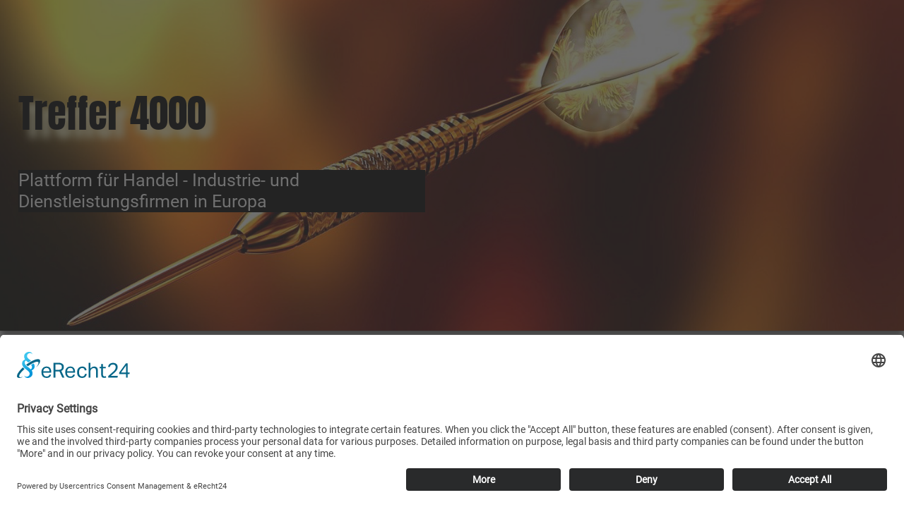

--- FILE ---
content_type: text/html; charset=UTF-8
request_url: https://treffer4000.de/ava-software.htm
body_size: 9343
content:
<!DOCTYPE html PUBLIC "-//W3C//DTD XHTML 1.0 Transitional//EN" "http://www.w3.org/TR/xhtml1/DTD/xhtml1-transitional.dtd">
<html xmlns="http://www.w3.org/1999/xhtml">

<head>
<script id="usercentrics-cmp" async data-eu-mode="true" data-settings-id="AIumHb2iH" src="https://app.eu.usercentrics.eu/browser-ui/latest/loader.js"></script>
<title>Architekten Software, AVA Programm, Architektur Software</title>
<meta name="Description" content="Integrierte Softwarel&ouml;sung f&uuml;r Architekten und Bauingenieure mit 3D Visualisierung">
<meta name="Keywords" content="AVA Programm, Architektur Software">
	
<meta name="Revisit-After" content="20 days"/>
<meta http-equiv="Content-Type" content="text/html; charset=UTF-8"/>
<meta name="viewport" content="width=device-width; initial-scale=1.0; maximum-scale=1.0; user-scalable=0;"/>
<link rel= "stylesheet"  type="text/css"   href="Styles/layout.css"/>
<meta http-equiv="Content-Language" content="DE"/><link rel="preconnect" href="https://fonts.gstatic.com"/>
<!--<link href="https://fonts.googleapis.com/css2?family=Anton&display=swap" rel="stylesheet"/> -->
<link rel="preconnect" href="https://fonts.gstatic.com"/>
<!--<link href="https://fonts.googleapis.com/css2?family=Roboto:wght@300&display=swap" rel="stylesheet"/> -->
<script src="https://ajax.googleapis.com/ajax/libs/jquery/1.11.0/jquery.min.js"></script>
<script src="http://code.jquery.com/jquery-1.7.2.min.js"></script>
<script src="/js/script.js"></script>
<!-- Google Tag Manager -->
<script>(function(w,d,s,l,i){w[l]=w[l]||[];w[l].push({'gtm.start':
new Date().getTime(),event:'gtm.js'});var f=d.getElementsByTagName(s)[0],
j=d.createElement(s),dl=l!='dataLayer'?'&l='+l:'';j.async=true;j.src=
'https://www.googletagmanager.com/gtm.js?id='+i+dl;f.parentNode.insertBefore(j,f);
})(window,document,'script','dataLayer','GTM-5565X7H');</script>
<!-- End Google Tag Manager -->
</head>
<body>
<!-- Google Tag Manager (noscript) -->
<noscript><iframe src="https://www.googletagmanager.com/ns.html?id=GTM-5565X7H"
height="0" width="0" style="display:none;visibility:hidden"></iframe></noscript>
<!-- End Google Tag Manager (noscript) -->
<div id="bild">
    
    
    	<img alt="" src="images/header-bg.jpg" class="bild"/>
    	<div class="title">
			<h1>Treffer 4000</h1>
			<h2>Plattform für Handel - Industrie- und Dienstleistungsfirmen 
			in Europa</h2>
		</div>
    	
    	
    	</div>
	



 	
    
<div id="wrapper">
<div id="content">
<h1><strong>  Dienstleistung - Bau Software</h1></strong><p><h1>
	SIDOUN Globe - Bausoftware f&uuml;r Architekten und Bauingenieure</h1>
<p>
	Effektives und kosteng&uuml;nstiges Bauen setzt voraus, dass bereits bei der Planung eine entsprechende Software zum Einsatz kommt. Nur so l&auml;sst sich ein umfangreicheres Projekt sowohl terminlich als auch kostenm&auml;&szlig;ig realisieren.<br />
	Dies beginnt bereits bei der Projekt-Ausschreibung. Wesentliche Erleichterung bringt hier eine komplette Integration von Excel und WORD-Dateien in die entsprechende AVA-Software.<br />
	Damit werden Schnittsetllen-Probleme zwischen den einzelnen Software-L&ouml;sungen vermieden. Das bisher einizge Produkt, das diese Funktionen ganzheitlich unterst&uuml;tzt ist das Architekten Programm SIDOUN Globe.</p>
<h2>
	SIDOUN Globe - Dynamische Schnittstellen zu EXCEL und WORD</h2>
<p>
	Mit SIDOUN Globe k&ouml;nnen Variablen und Funktionen in Excel- oder Word-Dokumenten eingef&uuml;gt werden. Die Daten k&ouml;nnen flexibel in SIDOUN Globe zusammengestellt, ausgewertet und kalkuliert werden. Umgekehrt k&ouml;nnen beliebige Werte aus den Excel-Tabellen oder Word-Formularen in SIDOUN Globe eingespielt werden. Da es sich hier um eine dynamische Schnittstelle handelt sind die Daten immer auf dem aktuellsten Stand.<br />
	<br />
	<br />
	<strong>SIDOUN International GmbH</strong><br />
	Obere Hardtstr. 18<br />
	79114 Freiburg<br />
	Deutschland<br />
	&nbsp;</p>
</p>				
</div>
<div id="sidebar">
	<p><strong>Industrie</strong><br><a class="extern" href="./">Industrie</a><br><a class="extern" href="maschinenbau.htm">Maschinenbau</a>
<br><a class="extern" href="maschinenbau1.htm">Maschinenbau-1</a>
<br><a class="extern" href="foerdertechnik.htm">Fördertechnik</a>
<br><a class="extern" href="elektronik-fertigung.htm">Elektronik Fertigung</a>
<br><a class="extern" href="filteranlagen.htm">Filteranlagen</a>
<br><a class="extern" href="medizintechnik.htm">Medizintechnik</a>
<br><a class="extern" href="technische-vliesstoffe.htm">Technische Vliesstoffe</a>
<br><a class="extern" href="automobil-zulieferer.htm">Automobil Zulieferer</a>
<br><a class="extern" href="markierungssysteme.htm">Markierungssysteme</a>
<br><a class="extern" href="werkzeuge.htm">Werkzeuge und Normalien</a>
<br><a class="extern" href="bueroeinrichtung.htm">B&uuml;roeinrichtung</a>
<br><a class="extern" href="durchflussmessung.htm">Durchflussmessung</a>
<br><a class="extern" href="regler.htm">Regelsysteme</a>
<br><a class="extern" href="optische-inspektionssysteme.htm">Optische Inspektionssysteme</a>
<br><a class="extern" href="beschriftungssysteme.htm">Beschriftungssysteme</a>
<br><a class="extern" href="stalleinrichtungen.htm">Stalleinrichtungen</a>
<br><a class="extern" href="abwasserbehandlung.htm">Abwasserbehandlung</a>
<br><a class="extern" href="stromversorgungen.htm">Stromversorgungen</a>
<br><a class="extern" href="lagertechnik.htm">Lagertechnik</a>
<br><p><strong>Medizin und Gesundheit</strong><br><a class="extern" href="als-therapie.htm">Therapie bei Amytropher Lateralsklerose</a>
<br><a class="extern" href="vibrationstherapie.htm">Vibrationstherapie</a>
<br><a class="extern" href="stutenmilch-kosmetik.htm">Kosmetik</a>
<br><p><strong>Handel</strong><br><a class="extern" href="edelmetall-kauf.htm">Goldankauf</a>
<br><a class="extern" href="industrieausstatter.htm">Industrieausstatter</a>
<br><a class="extern" href="natursteinhandel.htm">Natursteine</a>
<br><a class="extern" href="roentgenzubehoer.htm">R&ouml;ntgenzubeh&ouml;r</a>
<br><a class="extern" href="aufbewahrungssysteme.htm">Aufbewahrungssysteme</a>
<br><p><strong>Dienstleistung</strong><br><a class="extern" href="elektrotechnik.htm">Elektrotechnik</a>
<br><a class="extern" href="erp_loesung.htm">ERP-L&ouml;sungen</a>
<br><a class="extern" href="cad-systeme.htm">CAD-Software</a>
<br><a class="extern" href="ava-software.htm">Bau Software</a>
<br><a class="extern" href="digitalprint.htm">Digitalprint</a>
<br><a class="extern" href="oberflaechenveredelung.htm">Oberflächenveredelung</a>
<br><a class="extern" href="vermietung-arbeitsbuehnen.htm">Vermietung Arbeitsb&uuml;hnen</a>
<br><a class="extern" href="baufirmen.htm">Bauen / Renovieren</a>
<br><a class="extern" href="unternehmensberatung.htm">Unternehmensberatung</a>
<br><a class="extern" href="outsourcing-softwareentwicklung.htm">Outsourcing Softwareentwicklung</a>
<br><p><strong>Bildung</strong><br><a class="extern" href="wissen.htm">Lernsoftware</a>
<br><p><strong>Tourismus</strong><br><a class="extern" href="tourismus-deutschland.htm">Tourismus Deutschland</a>
<br><p><strong>Reisen mit dem Hund</strong><br><a class="extern" href="ferienhaus-mit-hund.htm">Deutschland-Urlaub mit dem Hund</a>
<br><a class="extern" href="Nordseeurlaub-mit-Hund.htm">Nordseeurlaub mit Hund</a>
<br><a class="extern" href="Ostsee-urlaub-mit-Hund.htm">Ostsee-Urlaub mit Hund</a>
<br><a class="extern" href="Tirol-Skiurlaub-mit-Hund.htm">Tirol Skiurlaub mit Hund</a>
<br><a class="extern" href="italien-urlaub-mit-hund.htm">Italien-Urlaub mit Hund</a>
<br><p><strong>International Sites</strong><br><a class="extern" href="crane-scale.htm">Crane Scale</a>
<br><a class="extern" href="generators.htm">Generators</a>
<br><a class="extern" href="deep_hole_drilling.htm">Deep hole drilling</a>
<br><a class="extern" href="filtration-systems.htm">Filtration systems</a>
<br><a class="extern" href="industrial-pump.htm">Industrial pumps</a>
<br><a class="extern" href="precision-gears.htm">Precision Gears</a>
<br><a class="extern" href="lean_production.htm">Rapid manufacturing</a>
<br><a class="extern" href="industrial_doors.htm">Entrance Systems</a>
<br><a class="extern" href="diving-scooters.htm">Diving-scooters</a>
<br><a class="extern" href="flowmeter.htm">Flow Meters</a>
<br><p><strong>Impressum</strong><br><a class="extern" href="impressum.htm">Impressum</a>
<br><p><strong>Datenschutz</strong><br><a class="extern" href="datenschutz.htm">Datenschutz</a>
<br><br><br><br><br><br><br><br><br><br><br><br><br><br><br><br><br>		
	
	</div>
	
</div>	
    <div id="footer">


		
    
			<span class="left">© 2021&quot;Treffer 4000&quot;</span>
			<span class="middle">    
			<ul>
			<li><a href="template.php">Home</a></li> 
			<li><a href="datenschutz.htm">Datenschutz</a></li>
			<li><a href="impressum.htm">Impressum</a></li>
			</ul>
			</span>
			<span class="right">
			<a href="#uc-corner-modal-show">Cookie-Einstellungen</a>&nbsp;&nbsp;&nbsp;
			<a href="Verwaltung/login.php">Login</a>
			</span>
			
		
        </div>  
       
  <div class="toggleMobile">
                <span class="menu1"></span>
                <span class="menu2"></span>
                <span class="menu3"></span>
            </div>
            <div id="mobileMenu">
            
            
                           </div>               

</body>
</html>


--- FILE ---
content_type: text/css
request_url: https://treffer4000.de/Styles/layout.css
body_size: 10001
content:
/* anton-regular - latin */
@font-face {
  font-family: 'Anton';
  font-style: normal;
  font-weight: 400;
  src: url('../fonts/anton-v23-latin-regular.eot'); /* IE9 Compat Modes */
  src: local(''),
       url('../fonts/anton-v23-latin-regular.eot?#iefix') format('embedded-opentype'), /* IE6-IE8 */
       url('../fonts/anton-v23-latin-regular.woff2') format('woff2'), /* Super Modern Browsers */
       url('../fonts/anton-v23-latin-regular.woff') format('woff'), /* Modern Browsers */
       url('../fonts/anton-v23-latin-regular.ttf') format('truetype'), /* Safari, Android, iOS */
       url('../fonts/anton-v23-latin-regular.svg#Anton') format('svg'); /* Legacy iOS */
}



/* roboto-regular - latin */
@font-face {
  font-family: 'Roboto';
  font-style: normal;
  font-weight: 400;
  src: url('../fonts/roboto-v30-latin-regular.eot'); /* IE9 Compat Modes */
  src: local(''),
       url('../fonts/roboto-v30-latin-regular.eot?#iefix') format('embedded-opentype'), /* IE6-IE8 */
       url('../fonts/roboto-v30-latin-regular.woff2') format('woff2'), /* Super Modern Browsers */
       url('../fonts/roboto-v30-latin-regular.woff') format('woff'), /* Modern Browsers */
       url('../fonts/roboto-v30-latin-regular.ttf') format('truetype'), /* Safari, Android, iOS */
       url('../fonts/roboto-v30-latin-regular.svg#Roboto') format('svg'); /* Legacy iOS */
}

/* roboto-300italic - latin */
@font-face {
  font-family: 'Roboto';
  font-style: italic;
  font-weight: 300;
  src: url('../fonts/roboto-v30-latin-300italic.eot'); /* IE9 Compat Modes */
  src: local(''),
       url('../fonts/roboto-v30-latin-300italic.eot?#iefix') format('embedded-opentype'), /* IE6-IE8 */
       url('../fonts/roboto-v30-latin-300italic.woff2') format('woff2'), /* Super Modern Browsers */
       url('../fonts/roboto-v30-latin-300italic.woff') format('woff'), /* Modern Browsers */
       url('../fonts/roboto-v30-latin-300italic.ttf') format('truetype'), /* Safari, Android, iOS */
       url('../fonts/roboto-v30-latin-300italic.svg#Roboto') format('svg'); /* Legacy iOS */
}



html, body {
	margin:0;
	padding:0;
	background-color: #ffffff;
	font-size: 16px;
	color: #000;
	height: 100%;
	line-height: 24px;
	font-family: 'Roboto', sans-serif;
}

a, a:active {
	color: #F06E0F;
	text-decoration: underline;
}

a:hover {
	color: #F06E0F;
	text-decoration: underline;
}

#nav{
	background-color: #0534C4;
	color: #fff;
	text-decoration: none;
	width: 100%;
	text-align: center;
}

#nav ul {
	width: auto;
	padding: 5px 0;
	margin: 0;
	}


#nav li{
		padding: 0 3%;
		display: inline;
}

#nav a{
	color: #fff;
	text-decoration: none;
	font-size: 12px;
}

#nav a:hover{
	color: #fff;
	text-decoration: none;
	font-size: 12px;
}




.title{
position: absolute;
width: 660px;
height: 152px;
z-index: 99;
left: 5%;
top: 30%;
}

.title h1{
    font-family: 'Anton', sans-serif;
    font-weight: normal;
    color: #000;
    font-size: 100px;
    line-height: 50px;
    margin-top: 0px;
    text-shadow: 10px 11px 12px #FFFFD9;
} 

.title h2{
	font-family: 'Roboto', sans-serif;
    font-weight: normal;
    color: #fff;
    font-size: 40px;
    line-height: 70px;
    margin-top: 0px;
    background-color: #000000;
}


	
#bild {
position: relative;
width:auto;
max-width:2000px;
z-index: 1;
-webkit-box-shadow: 0px 4px 10px 0px rgba(50, 50, 50, 0.94);
-moz-box-shadow:    0px 4px 10px 0px rgba(50, 50, 50, 0.94);
box-shadow:         0px 4px 10px 0px rgba(50, 50, 50, 0.94);
margin-bottom: 80px;
}

.bild{
width: 100%;
height: auto;
}


img {
border: 0px;
}


#wrapper {
    width: 1124px;
    height: auto;
    margin: 0px auto;  
    overflow: hidden;
}


#content {
	float: right;
    width: 75%;
    height: auto;
    min-height: 300px;
    margin: 40px auto;  
}

#sidebar {
    float:left;
    height: auto;
    width: 20%;
    margin-bottom: 40px;
}

#sidebar ul{
width:100%;
margin: 0px 0px 0px 15px;
padding: 0px;
list-style: square;
color: #041529 ;
}

#sidebar ul li {
    text-align: left;

}

#sidebar ul li a{
    display: block; 
    padding: 3px 0 3px 3px; 
    color: #F06E0F; 
    font-size: 13px;
    text-decoration: none;
}

#sidebar a:hover{
    color: #F06E0F;
    text-decoration: none;
}
     
h1{
    font-weight: normal;
    color: #910B00;
    font-size: 45px;
    margin-bottom:60px;
    font-family: 'Anton', sans-serif;
    line-height: 55px;
} 

h2{
    font-weight: normal;
    color: #910B00;
    font-size: 24px;
    font-family: 'Anton', sans-serif;
    line-height: 30px;
}

h3{
    font-weight: normal;
    color: #910B00;
    font-size: 18px;
    font-family: 'Anton', sans-serif;
    line-height: 25px;
}



#footer {
    width:100%;
    height: 35px;
    color: #ffffff;
    font-size: 12px;
    background-color: #910B00;
    border-top: 3px #000000 solid;
    padding-top: 10px;
    clear: both;
    margin-bottom: 75px;
}

#footer ul {
	margin: 0px;
	padding: 0px;
	margin-left: 200px;
}


#footer ul li {
	list-style-type: none;
	display: inline;
	margin: 0px;
	padding: 0px;
	padding-right: 30px;
	width: auto; 
}


#footer a {
    font-weight: normal;
    text-decoration: none;
    color: #ffffff;
    }
    
#footer a:hover {
    font-weight: normal;
    text-decoration: none;
    color: #ffffff;
}

.left{
    float: left;
    padding-left: 50px;
}

.middle{
	float: left;
	padding-left: 20px;
}


.right{
    float: right;
    padding-right: 50px;
}

#mobileMenu
{
position: absolute;
top: 0px;
right: 0px;
width: 100%;
display: none;
text-align: center;
padding: 0px;
margin: 0px;
}

#mobileMenu ul
{
padding: 0px;
margin: 0px;
}


#mobileMenu ul li
{
background-color: #041529;
padding: 12px;
text-align: center;
border-bottom: 1px solid #ffffff;
}

#mobileMenu a
{
text-decoration: none;
font-size: 15px;
text-transform: uppercase;
color: #ffffff;
display: block;
}

#mobileMenu a:hover
{
text-decoration: none;
font-size: 15px;
text-transform: uppercase;
color: #D5D7D8;
display: block;
}


.toggleMobile
{
display: none;
} 


@media (max-width: 1124px) {

#wrapper {
    width: 96%;
}
} 

@media (max-width: 1600px) {



.title{
left: 2%;
top: 30%;
width: 50%;
}

.title h1{
    font-size: 85px;
    line-height: 40px;
} 

.title h2{
    font-size: 25px;
    line-height: 30px;
    margin-top: 0px;
}

}
 
 
 
 
@media (max-width: 1300px) {



.title{
width: 45%;
}


.title h1{
    font-size: 55px;
    line-height: 40px;
} 

}


@media (max-width: 980px) {

#content {
    width: 100%;
    float:none;
    margin: 100px auto;
}


#sidebar {
display:none;
}

#sidebar ul{
width:100%;
margin: 0px;
padding: 0px;
}

#sidebar ul li {
    display:block;
    border-bottom: 0px;
    text-align: left;
    background-color: #939395;
    margin: 4px 0px;
	padding: 0px;
}

#sidebar ul li:hover {
    background-color: #041529;
    margin-bottom: 4px;
}


#sidebar ul li a{
    background: transparent; 
    display: block; 
    padding: 10px 40px; 
    color: #ffffff; 
    font-size: 16px;
    text-decoration: none;
}

#sidebar ul li a:hover{
    background: transparent; 
    display: block; 
    padding: 10px 40px; 
    color: #ffffff; 
    font-size: 16px;
    text-decoration: none;
}


#nav{
	display: none;
}


#mobileMenu {
display: none;
z-index: 99;
width: 100%;
top: 0px;
background-color: #fff;
}

.toggleMobile
{
position: fixed;
top: 10px;
right: 10px;
display: block;
width: 40px;
height: 36px;
cursor: pointer;
z-index: 999;
}

.toggleMobile span.menu1, .toggleMobile span.menu2, .toggleMobile span.menu3
{
display: block;
position: absolute;
width: 40px;
height: 8px;
left: 0;
background: #fff;
-webkit-transition: all 0.35s cubic-bezier(0.75, 0.25, 0.10, 0.95);
transition: all 0.35s cubic-bezier(0.75, 0.25, 0.10, 0.95);
}
.toggleMobile span.menu1
{
top: 0;
}
.toggleMobile span.menu2
{
top: 14px;
}
.toggleMobile span.menu3
{
top: 28px;
}
.toggleMobile.active span.menu1
{
top: 14px;
background: #999;
-webkit-transform: rotate(45deg);
-moz-transform: rotate(45deg);
-o-transform: rotate(45deg);
-ms-transform: rotate(45deg);
transform: rotate(45deg);
-webkit-transition: all 0.35s cubic-bezier(0.75, 0.25, 0.10, 0.95);
transition: all 0.5s cubic-bezier(0.75, 0.25, 0.10, 0.95);
}
.toggleMobile.active span.menu2
{
background: #999;
-webkit-transform: rotate(-45deg);
-moz-transform: rotate(-45deg);
-o-transform: rotate(-45deg);
-ms-transform: rotate(-45deg);
transform: rotate(-45deg);
-webkit-transition: all 0.35s cubic-bezier(0.75, 0.25, 0.10, 0.95);
transition: all 0.5s cubic-bezier(0.75, 0.25, 0.10, 0.95);
}
.toggleMobile.active span.menu3
{
background: #999;
opacity: 0;
-webkit-transition: opacity 0.35s cubic-bezier(0.75, 0.25, 0.10, 0.95);
transition: opacity 0.35s cubic-bezier(0.75, 0.25, 0.10, 0.95);
}

}

@media (max-width: 850px) {



#bild {
margin-bottom: 0px;
}

h1{
    font-size: 30px;
    margin-bottom: 50px;
    line-height: 34px;
} 



.title{
left: 2%;
top: 35px;
width: 50%;
}


.title h1{
    font-size: 36px;
    line-height: 38px;
    margin-bottom: 20px;
} 

.title h2{
    font-size: 22px;
    line-height: 26px;
} 



#footer ul {
	margin-left: 50px;
}


}

@media (max-width: 600px) {

.title{
left: 1%;
top: 15px;
width: 50%;
}


.title h1{
    font-size: 24px;
    line-height: 28px;
    margin-bottom: 10px;
} 

.title h2{
    font-size: 14px;
    line-height: 16px;
} 


#footer ul {
	margin: 0px;
	padding: 0px;
}


#footer {
    height: 80px;
    font-size: 16px;
    line-height: 26px;
}

.left{
    float: left;
    padding-left: 10px;
}

.middle{
	float: left;
	padding-left: 10px;
}


.right{
    float: left;
    padding-left: 10px;
}
}

  


--- FILE ---
content_type: text/javascript
request_url: https://treffer4000.de/js/script.js
body_size: 238
content:
(function ($, window, document, undefined)
{
'use strict';
$(function ()
{
$("#mobileMenu").hide();
$(".toggleMobile").click(function()
{
$(this).toggleClass("active");
$("#mobileMenu").slideToggle(400);
});
});
$(window).on("resize", function()
{
if($(this).width() > 400)
{
$("#mobileMenu").hide();
$(".toggleMobile").removeClass("active");
}
});
})(jQuery, window, document);
